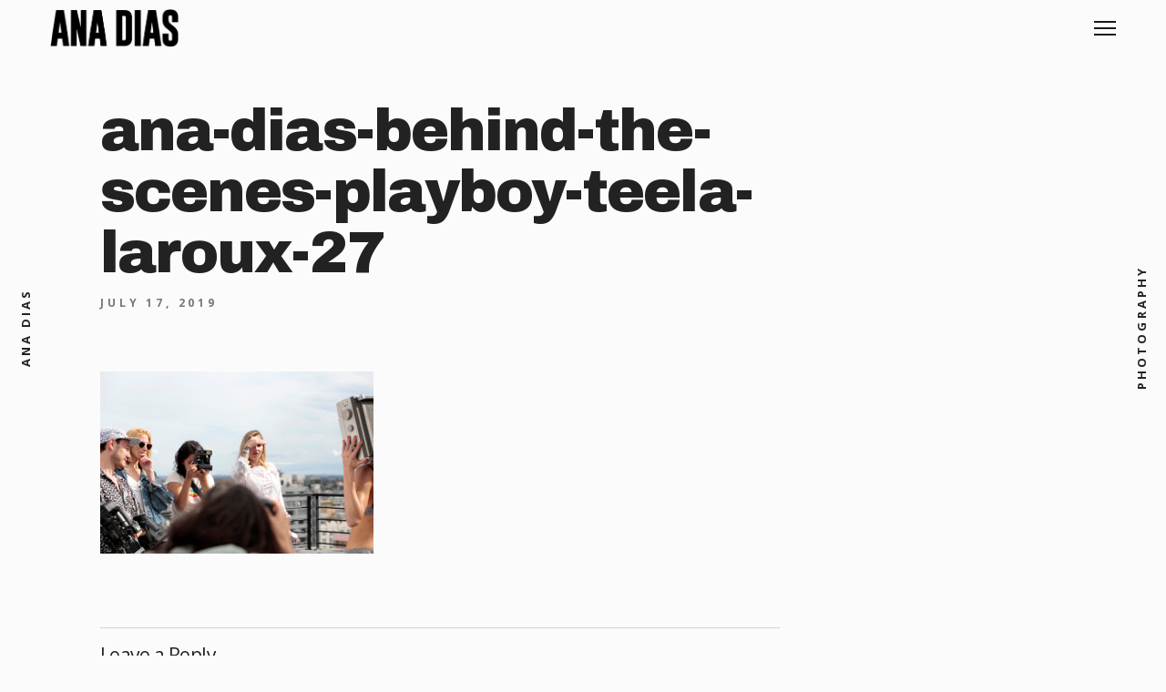

--- FILE ---
content_type: text/html; charset=UTF-8
request_url: https://www.anadiasphotography.com/proj/behind-the-scenes-playboy-teela-laroux/ana-dias-behind-the-scenes-playboy-teela-laroux-27/
body_size: 10294
content:
<!DOCTYPE html>
<html lang="en-US">
<head>
	<meta charset="UTF-8">
	<meta http-equiv="X-UA-Compatible" content="IE=edge">
	<meta name="viewport" content="width=device-width, initial-scale=1">
	<meta name='robots' content='index, follow, max-image-preview:large, max-snippet:-1, max-video-preview:-1' />

	<!-- This site is optimized with the Yoast SEO plugin v19.14 - https://yoast.com/wordpress/plugins/seo/ -->
	<title>ana-dias-behind-the-scenes-playboy-teela-laroux-27 | Ana Dias | International Playboy Photographer</title>
	<link rel="canonical" href="https://www.anadiasphotography.com/proj/behind-the-scenes-playboy-teela-laroux/ana-dias-behind-the-scenes-playboy-teela-laroux-27/" />
	<meta property="og:locale" content="en_US" />
	<meta property="og:type" content="article" />
	<meta property="og:title" content="ana-dias-behind-the-scenes-playboy-teela-laroux-27 | Ana Dias | International Playboy Photographer" />
	<meta property="og:url" content="https://www.anadiasphotography.com/proj/behind-the-scenes-playboy-teela-laroux/ana-dias-behind-the-scenes-playboy-teela-laroux-27/" />
	<meta property="og:site_name" content="Ana Dias | International Playboy Photographer" />
	<meta property="article:publisher" content="https://www.facebook.com/anadiasofficial/" />
	<meta property="og:image" content="https://www.anadiasphotography.com/proj/behind-the-scenes-playboy-teela-laroux/ana-dias-behind-the-scenes-playboy-teela-laroux-27" />
	<meta property="og:image:width" content="1024" />
	<meta property="og:image:height" content="683" />
	<meta property="og:image:type" content="image/jpeg" />
	<meta name="twitter:card" content="summary_large_image" />
	<meta name="twitter:site" content="@anadiasphoto" />
	<script type="application/ld+json" class="yoast-schema-graph">{"@context":"https://schema.org","@graph":[{"@type":"WebPage","@id":"https://www.anadiasphotography.com/proj/behind-the-scenes-playboy-teela-laroux/ana-dias-behind-the-scenes-playboy-teela-laroux-27/","url":"https://www.anadiasphotography.com/proj/behind-the-scenes-playboy-teela-laroux/ana-dias-behind-the-scenes-playboy-teela-laroux-27/","name":"ana-dias-behind-the-scenes-playboy-teela-laroux-27 | Ana Dias | International Playboy Photographer","isPartOf":{"@id":"https://www.anadiasphotography.com/#website"},"primaryImageOfPage":{"@id":"https://www.anadiasphotography.com/proj/behind-the-scenes-playboy-teela-laroux/ana-dias-behind-the-scenes-playboy-teela-laroux-27/#primaryimage"},"image":{"@id":"https://www.anadiasphotography.com/proj/behind-the-scenes-playboy-teela-laroux/ana-dias-behind-the-scenes-playboy-teela-laroux-27/#primaryimage"},"thumbnailUrl":"https://www.anadiasphotography.com/wp-content/uploads/2019/07/ana-dias-behind-the-scenes-playboy-teela-laroux-27.jpg","datePublished":"2019-07-17T22:39:09+00:00","dateModified":"2019-07-17T22:39:09+00:00","breadcrumb":{"@id":"https://www.anadiasphotography.com/proj/behind-the-scenes-playboy-teela-laroux/ana-dias-behind-the-scenes-playboy-teela-laroux-27/#breadcrumb"},"inLanguage":"en-US","potentialAction":[{"@type":"ReadAction","target":["https://www.anadiasphotography.com/proj/behind-the-scenes-playboy-teela-laroux/ana-dias-behind-the-scenes-playboy-teela-laroux-27/"]}]},{"@type":"ImageObject","inLanguage":"en-US","@id":"https://www.anadiasphotography.com/proj/behind-the-scenes-playboy-teela-laroux/ana-dias-behind-the-scenes-playboy-teela-laroux-27/#primaryimage","url":"https://www.anadiasphotography.com/wp-content/uploads/2019/07/ana-dias-behind-the-scenes-playboy-teela-laroux-27.jpg","contentUrl":"https://www.anadiasphotography.com/wp-content/uploads/2019/07/ana-dias-behind-the-scenes-playboy-teela-laroux-27.jpg","width":2100,"height":1400},{"@type":"BreadcrumbList","@id":"https://www.anadiasphotography.com/proj/behind-the-scenes-playboy-teela-laroux/ana-dias-behind-the-scenes-playboy-teela-laroux-27/#breadcrumb","itemListElement":[{"@type":"ListItem","position":1,"name":"Home","item":"https://www.anadiasphotography.com/"},{"@type":"ListItem","position":2,"name":"Heat Rises","item":"https://www.anadiasphotography.com/proj/behind-the-scenes-playboy-teela-laroux/"},{"@type":"ListItem","position":3,"name":"ana-dias-behind-the-scenes-playboy-teela-laroux-27"}]},{"@type":"WebSite","@id":"https://www.anadiasphotography.com/#website","url":"https://www.anadiasphotography.com/","name":"Ana Dias | International Playboy Photographer","description":"Official website of the international Playboy photographer Ana Dias","potentialAction":[{"@type":"SearchAction","target":{"@type":"EntryPoint","urlTemplate":"https://www.anadiasphotography.com/?s={search_term_string}"},"query-input":"required name=search_term_string"}],"inLanguage":"en-US"}]}</script>
	<!-- / Yoast SEO plugin. -->


<link rel='dns-prefetch' href='//fonts.googleapis.com' />
<link rel="alternate" type="application/rss+xml" title="Ana Dias | International Playboy Photographer &raquo; Feed" href="https://www.anadiasphotography.com/feed/" />
<link rel="alternate" type="application/rss+xml" title="Ana Dias | International Playboy Photographer &raquo; Comments Feed" href="https://www.anadiasphotography.com/comments/feed/" />
<link rel="alternate" type="application/rss+xml" title="Ana Dias | International Playboy Photographer &raquo; ana-dias-behind-the-scenes-playboy-teela-laroux-27 Comments Feed" href="https://www.anadiasphotography.com/proj/behind-the-scenes-playboy-teela-laroux/ana-dias-behind-the-scenes-playboy-teela-laroux-27/feed/" />
		<!-- This site uses the Google Analytics by ExactMetrics plugin v7.12.1 - Using Analytics tracking - https://www.exactmetrics.com/ -->
							<script
				src="//www.googletagmanager.com/gtag/js?id=UA-136128973-1"  data-cfasync="false" data-wpfc-render="false" type="text/javascript" async></script>
			<script data-cfasync="false" data-wpfc-render="false" type="text/javascript">
				var em_version = '7.12.1';
				var em_track_user = true;
				var em_no_track_reason = '';
				
								var disableStrs = [
															'ga-disable-UA-136128973-1',
									];

				/* Function to detect opted out users */
				function __gtagTrackerIsOptedOut() {
					for (var index = 0; index < disableStrs.length; index++) {
						if (document.cookie.indexOf(disableStrs[index] + '=true') > -1) {
							return true;
						}
					}

					return false;
				}

				/* Disable tracking if the opt-out cookie exists. */
				if (__gtagTrackerIsOptedOut()) {
					for (var index = 0; index < disableStrs.length; index++) {
						window[disableStrs[index]] = true;
					}
				}

				/* Opt-out function */
				function __gtagTrackerOptout() {
					for (var index = 0; index < disableStrs.length; index++) {
						document.cookie = disableStrs[index] + '=true; expires=Thu, 31 Dec 2099 23:59:59 UTC; path=/';
						window[disableStrs[index]] = true;
					}
				}

				if ('undefined' === typeof gaOptout) {
					function gaOptout() {
						__gtagTrackerOptout();
					}
				}
								window.dataLayer = window.dataLayer || [];

				window.ExactMetricsDualTracker = {
					helpers: {},
					trackers: {},
				};
				if (em_track_user) {
					function __gtagDataLayer() {
						dataLayer.push(arguments);
					}

					function __gtagTracker(type, name, parameters) {
						if (!parameters) {
							parameters = {};
						}

						if (parameters.send_to) {
							__gtagDataLayer.apply(null, arguments);
							return;
						}

						if (type === 'event') {
							
														parameters.send_to = exactmetrics_frontend.ua;
							__gtagDataLayer(type, name, parameters);
													} else {
							__gtagDataLayer.apply(null, arguments);
						}
					}

					__gtagTracker('js', new Date());
					__gtagTracker('set', {
						'developer_id.dNDMyYj': true,
											});
															__gtagTracker('config', 'UA-136128973-1', {"forceSSL":"true"} );
										window.gtag = __gtagTracker;										(function () {
						/* https://developers.google.com/analytics/devguides/collection/analyticsjs/ */
						/* ga and __gaTracker compatibility shim. */
						var noopfn = function () {
							return null;
						};
						var newtracker = function () {
							return new Tracker();
						};
						var Tracker = function () {
							return null;
						};
						var p = Tracker.prototype;
						p.get = noopfn;
						p.set = noopfn;
						p.send = function () {
							var args = Array.prototype.slice.call(arguments);
							args.unshift('send');
							__gaTracker.apply(null, args);
						};
						var __gaTracker = function () {
							var len = arguments.length;
							if (len === 0) {
								return;
							}
							var f = arguments[len - 1];
							if (typeof f !== 'object' || f === null || typeof f.hitCallback !== 'function') {
								if ('send' === arguments[0]) {
									var hitConverted, hitObject = false, action;
									if ('event' === arguments[1]) {
										if ('undefined' !== typeof arguments[3]) {
											hitObject = {
												'eventAction': arguments[3],
												'eventCategory': arguments[2],
												'eventLabel': arguments[4],
												'value': arguments[5] ? arguments[5] : 1,
											}
										}
									}
									if ('pageview' === arguments[1]) {
										if ('undefined' !== typeof arguments[2]) {
											hitObject = {
												'eventAction': 'page_view',
												'page_path': arguments[2],
											}
										}
									}
									if (typeof arguments[2] === 'object') {
										hitObject = arguments[2];
									}
									if (typeof arguments[5] === 'object') {
										Object.assign(hitObject, arguments[5]);
									}
									if ('undefined' !== typeof arguments[1].hitType) {
										hitObject = arguments[1];
										if ('pageview' === hitObject.hitType) {
											hitObject.eventAction = 'page_view';
										}
									}
									if (hitObject) {
										action = 'timing' === arguments[1].hitType ? 'timing_complete' : hitObject.eventAction;
										hitConverted = mapArgs(hitObject);
										__gtagTracker('event', action, hitConverted);
									}
								}
								return;
							}

							function mapArgs(args) {
								var arg, hit = {};
								var gaMap = {
									'eventCategory': 'event_category',
									'eventAction': 'event_action',
									'eventLabel': 'event_label',
									'eventValue': 'event_value',
									'nonInteraction': 'non_interaction',
									'timingCategory': 'event_category',
									'timingVar': 'name',
									'timingValue': 'value',
									'timingLabel': 'event_label',
									'page': 'page_path',
									'location': 'page_location',
									'title': 'page_title',
								};
								for (arg in args) {
																		if (!(!args.hasOwnProperty(arg) || !gaMap.hasOwnProperty(arg))) {
										hit[gaMap[arg]] = args[arg];
									} else {
										hit[arg] = args[arg];
									}
								}
								return hit;
							}

							try {
								f.hitCallback();
							} catch (ex) {
							}
						};
						__gaTracker.create = newtracker;
						__gaTracker.getByName = newtracker;
						__gaTracker.getAll = function () {
							return [];
						};
						__gaTracker.remove = noopfn;
						__gaTracker.loaded = true;
						window['__gaTracker'] = __gaTracker;
					})();
									} else {
										console.log("");
					(function () {
						function __gtagTracker() {
							return null;
						}

						window['__gtagTracker'] = __gtagTracker;
						window['gtag'] = __gtagTracker;
					})();
									}
			</script>
				<!-- / Google Analytics by ExactMetrics -->
		<script type="text/javascript">
window._wpemojiSettings = {"baseUrl":"https:\/\/s.w.org\/images\/core\/emoji\/14.0.0\/72x72\/","ext":".png","svgUrl":"https:\/\/s.w.org\/images\/core\/emoji\/14.0.0\/svg\/","svgExt":".svg","source":{"concatemoji":"https:\/\/www.anadiasphotography.com\/wp-includes\/js\/wp-emoji-release.min.js?ver=6.1.9"}};
/*! This file is auto-generated */
!function(e,a,t){var n,r,o,i=a.createElement("canvas"),p=i.getContext&&i.getContext("2d");function s(e,t){var a=String.fromCharCode,e=(p.clearRect(0,0,i.width,i.height),p.fillText(a.apply(this,e),0,0),i.toDataURL());return p.clearRect(0,0,i.width,i.height),p.fillText(a.apply(this,t),0,0),e===i.toDataURL()}function c(e){var t=a.createElement("script");t.src=e,t.defer=t.type="text/javascript",a.getElementsByTagName("head")[0].appendChild(t)}for(o=Array("flag","emoji"),t.supports={everything:!0,everythingExceptFlag:!0},r=0;r<o.length;r++)t.supports[o[r]]=function(e){if(p&&p.fillText)switch(p.textBaseline="top",p.font="600 32px Arial",e){case"flag":return s([127987,65039,8205,9895,65039],[127987,65039,8203,9895,65039])?!1:!s([55356,56826,55356,56819],[55356,56826,8203,55356,56819])&&!s([55356,57332,56128,56423,56128,56418,56128,56421,56128,56430,56128,56423,56128,56447],[55356,57332,8203,56128,56423,8203,56128,56418,8203,56128,56421,8203,56128,56430,8203,56128,56423,8203,56128,56447]);case"emoji":return!s([129777,127995,8205,129778,127999],[129777,127995,8203,129778,127999])}return!1}(o[r]),t.supports.everything=t.supports.everything&&t.supports[o[r]],"flag"!==o[r]&&(t.supports.everythingExceptFlag=t.supports.everythingExceptFlag&&t.supports[o[r]]);t.supports.everythingExceptFlag=t.supports.everythingExceptFlag&&!t.supports.flag,t.DOMReady=!1,t.readyCallback=function(){t.DOMReady=!0},t.supports.everything||(n=function(){t.readyCallback()},a.addEventListener?(a.addEventListener("DOMContentLoaded",n,!1),e.addEventListener("load",n,!1)):(e.attachEvent("onload",n),a.attachEvent("onreadystatechange",function(){"complete"===a.readyState&&t.readyCallback()})),(e=t.source||{}).concatemoji?c(e.concatemoji):e.wpemoji&&e.twemoji&&(c(e.twemoji),c(e.wpemoji)))}(window,document,window._wpemojiSettings);
</script>
<style type="text/css">
img.wp-smiley,
img.emoji {
	display: inline !important;
	border: none !important;
	box-shadow: none !important;
	height: 1em !important;
	width: 1em !important;
	margin: 0 0.07em !important;
	vertical-align: -0.1em !important;
	background: none !important;
	padding: 0 !important;
}
</style>
	<link rel='stylesheet' id='wp-block-library-css' href='https://www.anadiasphotography.com/wp-includes/css/dist/block-library/style.min.css?ver=6.1.9' type='text/css' media='all' />
<link rel='stylesheet' id='svg-flags-core-css-css' href='https://www.anadiasphotography.com/wp-content/plugins/svg-flags-lite/assets/flag-icon-css/css/flag-icon.min.css?ver=1577992990' type='text/css' media='all' />
<link rel='stylesheet' id='svg-flags-block-css-css' href='https://www.anadiasphotography.com/wp-content/plugins/svg-flags-lite/assets/css/block.styles.css?ver=https://www.anadiasphotography.com/wp-content/plugins/svg-flags-lite/assets/css/block.styles.css' type='text/css' media='all' />
<link rel='stylesheet' id='font-awesome-css' href='https://www.anadiasphotography.com/wp-content/plugins/contact-widgets/assets/css/font-awesome.min.css?ver=4.7.0' type='text/css' media='all' />
<link rel='stylesheet' id='classic-theme-styles-css' href='https://www.anadiasphotography.com/wp-includes/css/classic-themes.min.css?ver=1' type='text/css' media='all' />
<style id='global-styles-inline-css' type='text/css'>
body{--wp--preset--color--black: #000000;--wp--preset--color--cyan-bluish-gray: #abb8c3;--wp--preset--color--white: #ffffff;--wp--preset--color--pale-pink: #f78da7;--wp--preset--color--vivid-red: #cf2e2e;--wp--preset--color--luminous-vivid-orange: #ff6900;--wp--preset--color--luminous-vivid-amber: #fcb900;--wp--preset--color--light-green-cyan: #7bdcb5;--wp--preset--color--vivid-green-cyan: #00d084;--wp--preset--color--pale-cyan-blue: #8ed1fc;--wp--preset--color--vivid-cyan-blue: #0693e3;--wp--preset--color--vivid-purple: #9b51e0;--wp--preset--gradient--vivid-cyan-blue-to-vivid-purple: linear-gradient(135deg,rgba(6,147,227,1) 0%,rgb(155,81,224) 100%);--wp--preset--gradient--light-green-cyan-to-vivid-green-cyan: linear-gradient(135deg,rgb(122,220,180) 0%,rgb(0,208,130) 100%);--wp--preset--gradient--luminous-vivid-amber-to-luminous-vivid-orange: linear-gradient(135deg,rgba(252,185,0,1) 0%,rgba(255,105,0,1) 100%);--wp--preset--gradient--luminous-vivid-orange-to-vivid-red: linear-gradient(135deg,rgba(255,105,0,1) 0%,rgb(207,46,46) 100%);--wp--preset--gradient--very-light-gray-to-cyan-bluish-gray: linear-gradient(135deg,rgb(238,238,238) 0%,rgb(169,184,195) 100%);--wp--preset--gradient--cool-to-warm-spectrum: linear-gradient(135deg,rgb(74,234,220) 0%,rgb(151,120,209) 20%,rgb(207,42,186) 40%,rgb(238,44,130) 60%,rgb(251,105,98) 80%,rgb(254,248,76) 100%);--wp--preset--gradient--blush-light-purple: linear-gradient(135deg,rgb(255,206,236) 0%,rgb(152,150,240) 100%);--wp--preset--gradient--blush-bordeaux: linear-gradient(135deg,rgb(254,205,165) 0%,rgb(254,45,45) 50%,rgb(107,0,62) 100%);--wp--preset--gradient--luminous-dusk: linear-gradient(135deg,rgb(255,203,112) 0%,rgb(199,81,192) 50%,rgb(65,88,208) 100%);--wp--preset--gradient--pale-ocean: linear-gradient(135deg,rgb(255,245,203) 0%,rgb(182,227,212) 50%,rgb(51,167,181) 100%);--wp--preset--gradient--electric-grass: linear-gradient(135deg,rgb(202,248,128) 0%,rgb(113,206,126) 100%);--wp--preset--gradient--midnight: linear-gradient(135deg,rgb(2,3,129) 0%,rgb(40,116,252) 100%);--wp--preset--duotone--dark-grayscale: url('#wp-duotone-dark-grayscale');--wp--preset--duotone--grayscale: url('#wp-duotone-grayscale');--wp--preset--duotone--purple-yellow: url('#wp-duotone-purple-yellow');--wp--preset--duotone--blue-red: url('#wp-duotone-blue-red');--wp--preset--duotone--midnight: url('#wp-duotone-midnight');--wp--preset--duotone--magenta-yellow: url('#wp-duotone-magenta-yellow');--wp--preset--duotone--purple-green: url('#wp-duotone-purple-green');--wp--preset--duotone--blue-orange: url('#wp-duotone-blue-orange');--wp--preset--font-size--small: 13px;--wp--preset--font-size--medium: 20px;--wp--preset--font-size--large: 36px;--wp--preset--font-size--x-large: 42px;--wp--preset--spacing--20: 0.44rem;--wp--preset--spacing--30: 0.67rem;--wp--preset--spacing--40: 1rem;--wp--preset--spacing--50: 1.5rem;--wp--preset--spacing--60: 2.25rem;--wp--preset--spacing--70: 3.38rem;--wp--preset--spacing--80: 5.06rem;}:where(.is-layout-flex){gap: 0.5em;}body .is-layout-flow > .alignleft{float: left;margin-inline-start: 0;margin-inline-end: 2em;}body .is-layout-flow > .alignright{float: right;margin-inline-start: 2em;margin-inline-end: 0;}body .is-layout-flow > .aligncenter{margin-left: auto !important;margin-right: auto !important;}body .is-layout-constrained > .alignleft{float: left;margin-inline-start: 0;margin-inline-end: 2em;}body .is-layout-constrained > .alignright{float: right;margin-inline-start: 2em;margin-inline-end: 0;}body .is-layout-constrained > .aligncenter{margin-left: auto !important;margin-right: auto !important;}body .is-layout-constrained > :where(:not(.alignleft):not(.alignright):not(.alignfull)){max-width: var(--wp--style--global--content-size);margin-left: auto !important;margin-right: auto !important;}body .is-layout-constrained > .alignwide{max-width: var(--wp--style--global--wide-size);}body .is-layout-flex{display: flex;}body .is-layout-flex{flex-wrap: wrap;align-items: center;}body .is-layout-flex > *{margin: 0;}:where(.wp-block-columns.is-layout-flex){gap: 2em;}.has-black-color{color: var(--wp--preset--color--black) !important;}.has-cyan-bluish-gray-color{color: var(--wp--preset--color--cyan-bluish-gray) !important;}.has-white-color{color: var(--wp--preset--color--white) !important;}.has-pale-pink-color{color: var(--wp--preset--color--pale-pink) !important;}.has-vivid-red-color{color: var(--wp--preset--color--vivid-red) !important;}.has-luminous-vivid-orange-color{color: var(--wp--preset--color--luminous-vivid-orange) !important;}.has-luminous-vivid-amber-color{color: var(--wp--preset--color--luminous-vivid-amber) !important;}.has-light-green-cyan-color{color: var(--wp--preset--color--light-green-cyan) !important;}.has-vivid-green-cyan-color{color: var(--wp--preset--color--vivid-green-cyan) !important;}.has-pale-cyan-blue-color{color: var(--wp--preset--color--pale-cyan-blue) !important;}.has-vivid-cyan-blue-color{color: var(--wp--preset--color--vivid-cyan-blue) !important;}.has-vivid-purple-color{color: var(--wp--preset--color--vivid-purple) !important;}.has-black-background-color{background-color: var(--wp--preset--color--black) !important;}.has-cyan-bluish-gray-background-color{background-color: var(--wp--preset--color--cyan-bluish-gray) !important;}.has-white-background-color{background-color: var(--wp--preset--color--white) !important;}.has-pale-pink-background-color{background-color: var(--wp--preset--color--pale-pink) !important;}.has-vivid-red-background-color{background-color: var(--wp--preset--color--vivid-red) !important;}.has-luminous-vivid-orange-background-color{background-color: var(--wp--preset--color--luminous-vivid-orange) !important;}.has-luminous-vivid-amber-background-color{background-color: var(--wp--preset--color--luminous-vivid-amber) !important;}.has-light-green-cyan-background-color{background-color: var(--wp--preset--color--light-green-cyan) !important;}.has-vivid-green-cyan-background-color{background-color: var(--wp--preset--color--vivid-green-cyan) !important;}.has-pale-cyan-blue-background-color{background-color: var(--wp--preset--color--pale-cyan-blue) !important;}.has-vivid-cyan-blue-background-color{background-color: var(--wp--preset--color--vivid-cyan-blue) !important;}.has-vivid-purple-background-color{background-color: var(--wp--preset--color--vivid-purple) !important;}.has-black-border-color{border-color: var(--wp--preset--color--black) !important;}.has-cyan-bluish-gray-border-color{border-color: var(--wp--preset--color--cyan-bluish-gray) !important;}.has-white-border-color{border-color: var(--wp--preset--color--white) !important;}.has-pale-pink-border-color{border-color: var(--wp--preset--color--pale-pink) !important;}.has-vivid-red-border-color{border-color: var(--wp--preset--color--vivid-red) !important;}.has-luminous-vivid-orange-border-color{border-color: var(--wp--preset--color--luminous-vivid-orange) !important;}.has-luminous-vivid-amber-border-color{border-color: var(--wp--preset--color--luminous-vivid-amber) !important;}.has-light-green-cyan-border-color{border-color: var(--wp--preset--color--light-green-cyan) !important;}.has-vivid-green-cyan-border-color{border-color: var(--wp--preset--color--vivid-green-cyan) !important;}.has-pale-cyan-blue-border-color{border-color: var(--wp--preset--color--pale-cyan-blue) !important;}.has-vivid-cyan-blue-border-color{border-color: var(--wp--preset--color--vivid-cyan-blue) !important;}.has-vivid-purple-border-color{border-color: var(--wp--preset--color--vivid-purple) !important;}.has-vivid-cyan-blue-to-vivid-purple-gradient-background{background: var(--wp--preset--gradient--vivid-cyan-blue-to-vivid-purple) !important;}.has-light-green-cyan-to-vivid-green-cyan-gradient-background{background: var(--wp--preset--gradient--light-green-cyan-to-vivid-green-cyan) !important;}.has-luminous-vivid-amber-to-luminous-vivid-orange-gradient-background{background: var(--wp--preset--gradient--luminous-vivid-amber-to-luminous-vivid-orange) !important;}.has-luminous-vivid-orange-to-vivid-red-gradient-background{background: var(--wp--preset--gradient--luminous-vivid-orange-to-vivid-red) !important;}.has-very-light-gray-to-cyan-bluish-gray-gradient-background{background: var(--wp--preset--gradient--very-light-gray-to-cyan-bluish-gray) !important;}.has-cool-to-warm-spectrum-gradient-background{background: var(--wp--preset--gradient--cool-to-warm-spectrum) !important;}.has-blush-light-purple-gradient-background{background: var(--wp--preset--gradient--blush-light-purple) !important;}.has-blush-bordeaux-gradient-background{background: var(--wp--preset--gradient--blush-bordeaux) !important;}.has-luminous-dusk-gradient-background{background: var(--wp--preset--gradient--luminous-dusk) !important;}.has-pale-ocean-gradient-background{background: var(--wp--preset--gradient--pale-ocean) !important;}.has-electric-grass-gradient-background{background: var(--wp--preset--gradient--electric-grass) !important;}.has-midnight-gradient-background{background: var(--wp--preset--gradient--midnight) !important;}.has-small-font-size{font-size: var(--wp--preset--font-size--small) !important;}.has-medium-font-size{font-size: var(--wp--preset--font-size--medium) !important;}.has-large-font-size{font-size: var(--wp--preset--font-size--large) !important;}.has-x-large-font-size{font-size: var(--wp--preset--font-size--x-large) !important;}
.wp-block-navigation a:where(:not(.wp-element-button)){color: inherit;}
:where(.wp-block-columns.is-layout-flex){gap: 2em;}
.wp-block-pullquote{font-size: 1.5em;line-height: 1.6;}
</style>
<link rel='stylesheet' id='svg-flags-plugin-css-css' href='https://www.anadiasphotography.com/wp-content/plugins/svg-flags-lite/assets/css/frontend.css?ver=1647968252' type='text/css' media='all' />
<link rel='stylesheet' id='contact-form-7-css' href='https://www.anadiasphotography.com/wp-content/plugins/contact-form-7/includes/css/styles.css?ver=5.7.2' type='text/css' media='all' />
<link rel='stylesheet' id='bootstrap-css' href='https://www.anadiasphotography.com/wp-content/themes/mauer-bild/includes/bootstrap/css/bootstrap.min.css?ver=6.1.9' type='text/css' media='all' />
<link rel='stylesheet' id='mauerGoogleFonts-css' href='https://fonts.googleapis.com/css?family=Open+Sans%3A400%2C400i%2C400%2C400i%2C700%2C700i%7CArchivo+Black%3A400%2C400i%2C400%2C600%2C700%2C400i%2C600i%2C700i&#038;subset=latin%2Clatin&#038;ver=6.1.9' type='text/css' media='all' />
<link rel='stylesheet' id='photoswipe-css' href='https://www.anadiasphotography.com/wp-content/themes/mauer-bild/includes/photoSwipe/photoswipe.css?ver=6.1.9' type='text/css' media='all' />
<link rel='stylesheet' id='photoswipe-default-skin-css' href='https://www.anadiasphotography.com/wp-content/themes/mauer-bild/includes/photoSwipe/default-skin/default-skin.css?ver=6.1.9' type='text/css' media='all' />
<link rel='stylesheet' id='royalslider-css' href='https://www.anadiasphotography.com/wp-content/themes/mauer-bild/includes/royalSlider/royalslider/royalslider.css?ver=6.1.9' type='text/css' media='all' />
<link rel='stylesheet' id='royalslider-rs-default-css' href='https://www.anadiasphotography.com/wp-content/themes/mauer-bild/includes/royalSlider/royalslider/skins/default/rs-default.css?ver=6.1.9' type='text/css' media='all' />
<link rel='stylesheet' id='mauer-theme-stylesheet-css' href='https://www.anadiasphotography.com/wp-content/themes/mauer-bild/style.css?ver=6.1.9' type='text/css' media='all' />
<script type='text/javascript' src='https://www.anadiasphotography.com/wp-content/plugins/google-analytics-dashboard-for-wp/assets/js/frontend-gtag.min.js?ver=7.12.1' id='exactmetrics-frontend-script-js'></script>
<script data-cfasync="false" data-wpfc-render="false" type="text/javascript" id='exactmetrics-frontend-script-js-extra'>/* <![CDATA[ */
var exactmetrics_frontend = {"js_events_tracking":"true","download_extensions":"zip,mp3,mpeg,pdf,docx,pptx,xlsx,rar","inbound_paths":"[{\"path\":\"\\\/go\\\/\",\"label\":\"affiliate\"},{\"path\":\"\\\/recommend\\\/\",\"label\":\"affiliate\"}]","home_url":"https:\/\/www.anadiasphotography.com","hash_tracking":"false","ua":"UA-136128973-1","v4_id":""};/* ]]> */
</script>
<script type='text/javascript' src='https://www.anadiasphotography.com/wp-includes/js/jquery/jquery.min.js?ver=3.6.1' id='jquery-core-js'></script>
<script type='text/javascript' src='https://www.anadiasphotography.com/wp-includes/js/jquery/jquery-migrate.min.js?ver=3.3.2' id='jquery-migrate-js'></script>
<script type='text/javascript' src='https://www.anadiasphotography.com/wp-includes/js/imagesloaded.min.js?ver=6.1.9' id='imagesloaded-js'></script>
<!--[if lt IE 9]>
<script type='text/javascript' src='https://www.anadiasphotography.com/wp-content/themes/mauer-bild/includes/html5Shiv/html5shiv.min.js?ver=6.1.9' id='html5shiv-js'></script>
<![endif]-->
<!--[if lt IE 9]>
<script type='text/javascript' src='https://www.anadiasphotography.com/wp-content/themes/mauer-bild/includes/respondJS/respond.min.js?ver=6.1.9' id='respond-js'></script>
<![endif]-->
<link rel="https://api.w.org/" href="https://www.anadiasphotography.com/wp-json/" /><link rel="alternate" type="application/json" href="https://www.anadiasphotography.com/wp-json/wp/v2/media/1660" /><link rel="EditURI" type="application/rsd+xml" title="RSD" href="https://www.anadiasphotography.com/xmlrpc.php?rsd" />
<link rel="wlwmanifest" type="application/wlwmanifest+xml" href="https://www.anadiasphotography.com/wp-includes/wlwmanifest.xml" />
<meta name="generator" content="WordPress 6.1.9" />
<link rel='shortlink' href='https://www.anadiasphotography.com/?p=1660' />
<link rel="alternate" type="application/json+oembed" href="https://www.anadiasphotography.com/wp-json/oembed/1.0/embed?url=https%3A%2F%2Fwww.anadiasphotography.com%2Fproj%2Fbehind-the-scenes-playboy-teela-laroux%2Fana-dias-behind-the-scenes-playboy-teela-laroux-27%2F" />
<link rel="alternate" type="text/xml+oembed" href="https://www.anadiasphotography.com/wp-json/oembed/1.0/embed?url=https%3A%2F%2Fwww.anadiasphotography.com%2Fproj%2Fbehind-the-scenes-playboy-teela-laroux%2Fana-dias-behind-the-scenes-playboy-teela-laroux-27%2F&#038;format=xml" />
<link rel="icon" href="https://www.anadiasphotography.com/wp-content/uploads/2019/03/cropped-ana-dias-thumbnail-32x32.jpg" sizes="32x32" />
<link rel="icon" href="https://www.anadiasphotography.com/wp-content/uploads/2019/03/cropped-ana-dias-thumbnail-192x192.jpg" sizes="192x192" />
<link rel="apple-touch-icon" href="https://www.anadiasphotography.com/wp-content/uploads/2019/03/cropped-ana-dias-thumbnail-180x180.jpg" />
<meta name="msapplication-TileImage" content="https://www.anadiasphotography.com/wp-content/uploads/2019/03/cropped-ana-dias-thumbnail-270x270.jpg" />
		<style>
			/* Custom margins set in theme options */
			@media (max-width: 767px) {
				.mauer-framer, .top-stripe {margin: 0 10px;}
				#footer {left:10px; right:10px;}
				.side-panel {display: none;}

				.mauer-framer {margin-top: 6.2rem;}
				.top-stripe-holder {height: 6.2rem;}
				#mauer-hamburger {margin-top: 13px;}
				.logo-link {height: 4.2rem;}
				.footer-content {height: 6.2rem;}
			}
			@media (min-width: 768px) and (max-width: 991px) {
				.mauer-framer, .top-stripe {margin: 0 33px;}
				#footer {left:33px; right:33px;}
				.side-panel {width: 45px;}
				.container {width: 678px;} /* default was 744; changed to 744 - 34 * 2 */

				.mauer-framer {margin-top: 6.2rem;}
				.top-stripe-holder {height: 6.2rem;}
				#mauer-hamburger {margin-top: 13px;}
				.logo-link {height: 4.2rem;}
				.footer-content {height: 6.2rem;}
			}
			@media (min-width: 991px) and (max-width: 1199px) {
				.mauer-framer, .top-stripe {margin: 0 43px;}
				#footer {left:43px; right:43px;}
				.side-panel {width: 55px;}
				.container {width: 878px;}

				.mauer-framer {margin-top: 6.2rem;}
				.top-stripe-holder {height: 6.2rem;}
				#mauer-hamburger {margin-top: 13px;}
				.logo-link {height: 4.2rem;}
				.footer-content {height: 6.2rem;}
			}
			@media (min-width: 1200px) {
				.mauer-framer, .top-stripe {margin: 0 43px;}
				#footer {left:43px; right:43px;}
				.side-panel {width: 55px;}
				.container {width: 1084px;}

				.mauer-framer {margin-top: 6.2rem;}
				.top-stripe-holder {height: 6.2rem;}
				#mauer-hamburger {margin-top: 13px;}
				.logo-link {height: 4.2rem;}
				.footer-content {height: 6.2rem;}
			}
		</style>
					<style>
				/* A few style adjustments that make the vast majority of custom fonts fit the design of the theme much better */
				.bild-box-title, .widget>h4 {padding-top: .8rem;}
				.portfolio-categories, .galleries-categories {padding-top: .8rem;}
				.text-logo {padding-top: .1rem; font-size: 2.1rem;}
				.side-panel-text {padding-bottom: 0;}
				.bild-menu {font-size: 2.9rem;}
				.bild-menu li>ul.sub-menu {font-size: 2.3rem;}
				#mauer-ajax-load-more {padding-top: 1.8rem;}
/* .entry-full .entry-title, .entry-full .entry-title a {font-size: 6.0rem;} */
				.portfolio-project-or-gallery.project-full .entry-cats {font-size: 1.4rem;}
				input[type="submit"], .section-main-content input[type="submit"], 
				.ghost-button-link, .section-main-content .ghost-button-link, button {padding-top: 1.6rem;}
				.mauer-rsSlideCaption {padding: .2rem .9rem;}

				.section-main-content select, .section-main-content textarea, .widgetized-area select, .widgetized-area textarea, 
				.section-main-content input[type="text"], .section-main-content input[type="password"], .widgetized-area input[type="text"], 
				.widgetized-area input[type="password"], .section-main-content input[type="date"], .section-main-content input[type="month"], 
				.section-main-content input[type="time"], .section-main-content input[type="week"], .widgetized-area input[type="date"], 
				.widgetized-area input[type="month"], .widgetized-area input[type="time"], .widgetized-area input[type="week"], 
				.section-main-content input[type="number"], .section-main-content input[type="email"], .section-main-content input[type="url"], 
				.section-main-content input[type="search"], .widgetized-area input[type="number"], .widgetized-area input[type="email"], 
				.widgetized-area input[type="url"], .widgetized-area input[type="search"], .section-main-content input[type="tel"], 
				.section-main-content input[type="color"], .section-main-content .form-control, .widgetized-area input[type="tel"], 
				.widgetized-area input[type="color"], .widgetized-area .form-control {
					padding-top: 1.0rem!important;
				}

				/* Custom typography set in theme options */
				body,
				em,
				h1, h2, h3, h4, h5, h6,
				h1 a, h2 a, h3 a, h4 a, h5 a, h6 a,
				input[type="submit"], .section-main-content input[type="submit"], .ghost-button-link, .section-main-content .ghost-button-link, button, 
				span.wpcf7-not-valid-tip, div.wpcf7-response-output,
				.entry-tags a, .tagcloud a,
				blockquote,
				.comments-title,
				.comment-date,
				.comment-reply-title,
				.comment-notes, .logged-in-as, .subscribe-label,
				.form-allowed-tags,
				.form-allowed-tags code, 
				.wp-caption-text {
					font-family: "Open Sans";
				}
				body {
					font-weight: 400;
					font-size: 1.6rem;
					line-height: 1.6;
				}
				.entry-content p em, .entry-content p i {
					font-family: inherit;
					font-weight: inherit;
					font-size: inherit;
					letter-spacing: inherit;
					line-height: inherit;
				}
				h1, h2, h3, h4, h5, h6,
				h1 a, h2 a, h3 a, h4 a, h5 a, h6 a {
					font-weight: 600;
				}

				.text-logo, 
				.bild-menu,
				.entry-title, .entry-title a,
				.entry-thumb-info .entry-title, .entry-thumb-info .entry-title a
				div.sharedaddy h3.sd-title,
				.entry-tags,
				.mauer-rsContent-text,
				.awaiting-moderation {
					font-family: "Archivo Black";
					font-weight: 400;
				}
				
			</style>
					<style>
			/* Colors */
			body, .mauer-preloader, .top-stripe, #menu-popover, .entry-tile,
			.sd-social-icon .sd-button span.share-count {
				background-color: #fbfbfb;
			}

			body, .entry-full.page .entry-title.type-2,
			.rsArrowLeft .rsArrowIcn:before, .rsArrowRight .rsArrowIcn:after,
			.rsArrowLeft .rsArrowIcn:hover:before,
			.rsArrowRight .rsArrowIcn:hover:after,
			.rsDefault .rsFullscreenIcn:before, .mauer-rsSlideCount,
			.bild-menu a,
			input[type="submit"], .section-main-content input[type="submit"],
			.ghost-button-link, .section-main-content .ghost-button-link, button,
			.entry-in-feed .entry-title a,
			.portfolio-categories a, .galleries-categories a,
			#comments .comment-heading a,
			.blog-post-in-more a,
			.social-links a,
			.sd-social-icon .sd-button span.share-count,
			.sd-social-icon a.sd-button:before,
			.footer-copyright a {
				color: #222222;
			}

			#mauer-hamburger .line,
			.mauer-rsSlideCaption {
				background-color: #222222;
				color: #fbfbfb;
			}

							.text-logo-wrapper, #mauer-hamburger .line,
				.mauer-rsSlideCaption {
					background-color: #181818;
				}
			
			a, a:hover, a:focus, 
			.entry-in-feed .entry-title a:hover,
			.entry-in-feed .entry-meta a:hover,
			.entry-full .entry-meta a:hover,
			.social-links a:hover, .social-links a:focus,
			.portfolio-categories a:hover, .portfolio-categories a:focus,
			.portfolio-categories .current-cat a,
			.galleries-categories a:hover, .galleries-categories a:focus,
			.galleries-categories .current-cat a,
			.entry-excerpt .more-link:hover, .entry-excerpt .more-link:focus,
			.more-posts-wrapper .entry-meta a:hover, .more-posts-wrapper .entry-meta a:focus,
			.footer-copyright a:hover, .footer-copyright a:focus {
				color: #fb5b5a;
			}

			input[type="submit"]:hover, .section-main-content input[type="submit"]:hover,
			.ghost-button-link:hover, .section-main-content .ghost-button-link:hover,
			.section-main-content button:hover,
			#mauer-ajax-load-more:hover,
			#mauer-ajax-load-more.pulse {
				border-color: #fb5b5a;
				background-color: #fb5b5a;
				color: #fbfbfb;
			}

			.entry-content a:hover, .entry-content a:focus, 
			#comments a:hover, #comments a:focus,
			.entry-excerpt a:hover, .entry-excerpt a:focus,
			#mauer-ajax-load-more, 
			.mauer-spinner {
				border-color: #222222;
			}

			.mauer-spinner {
				border-top-color: transparent;
			}

			.entry-content a, .entry-excerpt a, #comments a,
			.bild-menu a:hover, .bild-menu a:focus,
			.entry-in-feed,
			.bild-box,
			.bild-box-title, .widget>h4,
			.widget, .widget>h4,
			.footer-wrapper,
			hr, 
			.portfolio-categories, .galleries-categories,
			.comment-holder.depth-1,
			.line-beneath-menu,
			.widgetized-area a, .widgetized-area a {
				border-color: #d4d4d4;
			}

			.bild-menu .menu-primary-container>ul>li:before,
			.entry-full.post>.entry-title:after,
			.entry-full.page .entry-title.type-2:after,
			.entry-content-special-separator,
			blockquote:before, blockquote:after,
			.footer-dash {
				background-color: #d4d4d4;
			}

			.entry-in-feed .entry-meta,
			.entry-full .entry-meta, 
			.entry-in-feed .entry-meta a,
			.entry-full .entry-meta a,
			.entry-full .entry-meta .entry-date,
			.entry-excerpt .more-link,
			.more-posts-wrapper .entry-meta,
			.more-posts-wrapper .entry-meta a,
			.comment-reply-link,
			.comment-notes, .logged-in-as, .subscribe-label,
			.logged-in-as a,
			.comment-reply-link,
			.comment-date {
				color: #777777;
			}

			.entry-tags a, .tagcloud a,
		  {
				border-color: #777777;
			}

			.entry-tags a:hover, .tagcloud a:hover, .widgetized-area .tagcloud a:hover {
				background-color: #fb5b5a;
				border-color: #fb5b5a;
			}

			.widgetized-area a:hover, .widgetized-area a:focus {
				border-color: #d4d4d4;
			}

			.rsDefault, .rsDefault .rsOverflow, .rsDefault .rsSlide, .rsDefault .rsVideoFrameHolder, .rsDefault .rsThumbs {
				background-color: #f2f2f2			}

			.text-logo-wrapper {background-color: #222222;}

			
			
			
		</style>
		</head>

<body class="attachment attachment-template-default single single-attachment postid-1660 attachmentid-1660 attachment-jpeg">

	
	<div class="mauer-preloader">
		<div class="mauer-spinner"></div>
	</div>

	<div class="side-panel side-panel-left">
		<span class="side-panel-text">
			Ana Dias		</span>
	</div>
	<div class="side-panel side-panel-right">
		<span class="side-panel-text">
			Photography		</span>
	</div>

	<div class="top-stripe">
		<div class="container-fluid">
			<div class="row">
				<div class="col-xs-12">

					<div class="top-stripe-holder">
						<div class="top-stripe-content">
							<a href="https://www.anadiasphotography.com/" class="logo-link" title="Ana Dias | International Playboy Photographer">
								<img class='header-logo image-logo' src=https://www.anadiasphotography.com/wp-content/uploads/2019/03/ana-dias-photography-logo.png alt='Ana Dias | International Playboy Photographer'/>							</a>
							<a id="menu-toggle" href="#" title="MENU">
								<div id="mauer-hamburger" title="Menu">
									<span class="line line-1"></span>
									<span class="line line-2"></span>
									<span class="line line-3"></span>
								</div>
							</a>
						</div>
					</div>

				</div>
			</div>
		</div>
	</div>

	<div class="mauer-framer">
		<div id="menu-popover">
			<table class="centerer-table">
				<tr>
					<td class="bild-menu">
						<div class="menu-primary-menu-container"><ul id="menu-primary-menu" class="menu"><li id="menu-item-667" class="menu-item menu-item-type-post_type menu-item-object-page menu-item-home menu-item-667"><a href="https://www.anadiasphotography.com/">PORTFOLIO</a></li>
<li id="menu-item-1840" class="menu-item menu-item-type-post_type menu-item-object-page menu-item-1840"><a href="https://www.anadiasphotography.com/covers/">COVERS</a></li>
<li id="menu-item-7412" class="menu-item menu-item-type-post_type menu-item-object-page menu-item-7412"><a href="https://www.anadiasphotography.com/centerfolds/">CENTERFOLDS</a></li>
<li id="menu-item-5807" class="menu-item menu-item-type-post_type menu-item-object-page menu-item-5807"><a href="https://www.anadiasphotography.com/model-data-sheet/">MODELS</a></li>
<li id="menu-item-543" class="menu-item menu-item-type-post_type menu-item-object-page menu-item-543"><a href="https://www.anadiasphotography.com/bio/">BIO</a></li>
<li id="menu-item-4109" class="menu-item menu-item-type-post_type menu-item-object-page menu-item-4109"><a href="https://www.anadiasphotography.com/exhibitions/">EXHIBITIONS</a></li>
<li id="menu-item-2990" class="menu-item menu-item-type-custom menu-item-object-custom menu-item-2990"><a href="https://anadiasphotography.bigcartel.com/">SHOP</a></li>
<li id="menu-item-317" class="menu-item menu-item-type-custom menu-item-object-custom menu-item-317"><a href="mailto:%20info@anadiasphotography.com">CONTACT</a></li>
</ul></div>					</td>
				</tr>
			</table>
		</div>
<div class="section-main-content">

	
	<div class="container">
		<div class="row row-wider-cols">

			<!-- Post -->
			<div class="col-xs-12 col-md-9">
				<div class="mauer-blog-feed-framer">

											
						
							<div class="entry-full post-with-no-thumbnail post-1660 attachment type-attachment status-inherit hentry thumbless">	
								<h1 class="entry-title">ana-dias-behind-the-scenes-playboy-teela-laroux-27</h1>
								<div class="entry-meta">
									<span class="entry-date">July 17, 2019</span>
									<span class="entry-cats"></span>
								</div>

								<div class="entry-content">
									<p class="attachment"><a href='https://www.anadiasphotography.com/wp-content/uploads/2019/07/ana-dias-behind-the-scenes-playboy-teela-laroux-27.jpg'><img width="300" height="200" src="https://www.anadiasphotography.com/wp-content/uploads/2019/07/ana-dias-behind-the-scenes-playboy-teela-laroux-27-300x200.jpg" class="attachment-medium size-medium" alt="" decoding="async" loading="lazy" srcset="https://www.anadiasphotography.com/wp-content/uploads/2019/07/ana-dias-behind-the-scenes-playboy-teela-laroux-27-300x200.jpg 300w, https://www.anadiasphotography.com/wp-content/uploads/2019/07/ana-dias-behind-the-scenes-playboy-teela-laroux-27-768x512.jpg 768w, https://www.anadiasphotography.com/wp-content/uploads/2019/07/ana-dias-behind-the-scenes-playboy-teela-laroux-27-1024x683.jpg 1024w, https://www.anadiasphotography.com/wp-content/uploads/2019/07/ana-dias-behind-the-scenes-playboy-teela-laroux-27-900x600.jpg 900w" sizes="(max-width: 300px) 100vw, 300px" /></a></p>
																										</div>

																<div class="clearfix"></div>
																
								


	<div id="comments" class="comments-area">

		

							<div class="entry-content-special-separator type-2"></div>
		
			<div id="respond" class="comment-respond">
		<h3 id="reply-title" class="comment-reply-title">Leave a Reply <small><a rel="nofollow" id="cancel-comment-reply-link" href="/proj/behind-the-scenes-playboy-teela-laroux/ana-dias-behind-the-scenes-playboy-teela-laroux-27/#respond" style="display:none;">Cancel reply</a></small></h3><form action="https://www.anadiasphotography.com/wp-comments-post.php" method="post" id="commentform" class="comment-form"><p class="comment-notes"><span id="email-notes">Your email address will not be published.</span> <span class="required-field-message">Required fields are marked <span class="required">*</span></span></p><p class="comment-form-comment">
				<textarea required placeholder="Comment*" id="comment" name="comment" cols="25" rows="3" aria-required="true"></textarea>
			</p><p class="comment-form-author">
				<input required minlength="3" maxlength="30" placeholder="Name*" id="author" name="author" type="text" value="" size="30" aria-required='true' />
			</p>
<p class="comment-form-email">
				<input required placeholder="Email*" id="email" name="email" type="email" value="" size="30" aria-required='true' />
			</p>
<p class="comment-form-url">
				<input placeholder="Website" id="url" name="url" type="url" value="" size="30" />
			</p>
<p class="comment-form-cookies-consent"><input id="wp-comment-cookies-consent" name="wp-comment-cookies-consent" type="checkbox" value="yes" /> <label for="wp-comment-cookies-consent">Save my name, email, and website in this browser for the next time I comment.</label></p>
<p class="form-submit"><input name="submit" type="submit" id="submit" class="submit" value="Post Comment" /> <input type='hidden' name='comment_post_ID' value='1660' id='comment_post_ID' />
<input type='hidden' name='comment_parent' id='comment_parent' value='0' />
</p></form>	</div><!-- #respond -->
	
	</div><!-- #comments .comments-area -->


							</div>


							<!-- related -->
							
								
								
														<!-- related end -->
							

											
				</div>
			</div>

			<!-- Sidebar -->
			<div class="col-xs-12 col-md-3">
				
			</div>

		</div>
	</div>


</div><!-- /.section-main-content -->

	</div> <!-- .mauer-framer -->
	<div id="footer">
		<div class="container-fluid">
			<div class="row">
				<div class="col-xs-12">
					<div class="footer-wrapper">

						<div class="footer-content">

																						<div class="social-links">
														<a target="_blank" href="https://www.instagram.com/anadiasphotography" class="social-button-link"><i class="fa fa-instagram"></i></a>					<a target="_blank" href="https://www.facebook.com/anadiasofficial/" class="social-button-link"><i class="fa fa-facebook"></i></a>					<a target="_blank" href="http://behance.net/anadiasphotography" class="social-button-link"><i class="fa fa-behance"></i></a>					<a target="_blank" href="https://twitter.com/anadiasphoto" class="social-button-link"><i class="fa fa-twitter"></i></a>					<a target="_blank" href="https://www.youtube.com/c/anadiasphotography" class="social-button-link"><i class="fa fa-youtube-play"></i></a>								</div>
								<div class="footer-dash"></div>
														<span class="footer-copyright">&copy; 2026 Ana Dias</span>

						</div>

					</div>
				</div>
			</div>
		</div>
	</div>

	<div class="pswp" tabindex="-1" role="dialog" aria-hidden="true">
	<div class="pswp__bg"></div>
	<div class="pswp__scroll-wrap">

		<div class="pswp__container">
			<div class="pswp__item"></div>
			<div class="pswp__item"></div>
			<div class="pswp__item"></div>
		</div>

		<div class="pswp__ui pswp__ui--hidden">
			<div class="pswp__top-bar">
				<button class="pswp__button pswp__button--close" title="Close (Esc)"></button> 
				<button class="pswp__button pswp__button--share" title="Share"></button>
				<button class="pswp__button pswp__button--fs" title="Toggle fullscreen"></button>
				<button class="pswp__button pswp__button--zoom" title="Zoom in/out"></button>
				<div class="pswp__counter"></div>
				<div class="pswp__preloader">
					<div class="pswp__preloader__icn">
						<div class="pswp__preloader__cut">
							<div class="pswp__preloader__donut"></div>
						</div>
					</div>
				</div>
			</div>
			<div class="pswp__share-modal pswp__share-modal--hidden pswp__single-tap">
				<div class="pswp__share-tooltip"></div> 
			</div>
			<button class="pswp__button pswp__button--arrow--left" title="Previous (arrow left)">
			</button>
			<button class="pswp__button pswp__button--arrow--right" title="Next (arrow right)">
			</button>
			<div class="pswp__caption">
				<div class="pswp__caption__center"></div>
			</div>
		</div>
	</div>
</div>	<script type='text/javascript' src='https://www.anadiasphotography.com/wp-content/plugins/contact-form-7/includes/swv/js/index.js?ver=5.7.2' id='swv-js'></script>
<script type='text/javascript' id='contact-form-7-js-extra'>
/* <![CDATA[ */
var wpcf7 = {"api":{"root":"https:\/\/www.anadiasphotography.com\/wp-json\/","namespace":"contact-form-7\/v1"}};
/* ]]> */
</script>
<script type='text/javascript' src='https://www.anadiasphotography.com/wp-content/plugins/contact-form-7/includes/js/index.js?ver=5.7.2' id='contact-form-7-js'></script>
<script type='text/javascript' src='https://www.anadiasphotography.com/wp-content/themes/mauer-bild/includes/bootstrap/js/bootstrap.min.js?ver=6.1.9' id='bootstrap-js'></script>
<script type='text/javascript' src='https://www.anadiasphotography.com/wp-includes/js/masonry.min.js?ver=4.2.2' id='masonry-js'></script>
<script type='text/javascript' src='https://www.anadiasphotography.com/wp-includes/js/jquery/jquery.masonry.min.js?ver=3.1.2b' id='jquery-masonry-js'></script>
<script type='text/javascript' src='https://www.anadiasphotography.com/wp-content/themes/mauer-bild/includes/remUnitPolyfill/js/rem.min.js?ver=6.1.9' id='remUnitPolyfill-js'></script>
<script type='text/javascript' src='https://www.anadiasphotography.com/wp-content/themes/mauer-bild/includes/photoSwipe/photoswipe.min.js?ver=6.1.9' id='photoSwipe-js'></script>
<script type='text/javascript' src='https://www.anadiasphotography.com/wp-content/themes/mauer-bild/includes/photoSwipe/photoswipe-ui-default.min.js?ver=6.1.9' id='photoSwipeUIDefault-js'></script>
<script type='text/javascript' src='https://www.anadiasphotography.com/wp-content/themes/mauer-bild/js/photoSwipeGalleryBuilder.js?ver=6.1.9' id='photoSwipeGalleryBuilder-js'></script>
<script type='text/javascript' src='https://www.anadiasphotography.com/wp-content/themes/mauer-bild/includes/royalSlider/royalslider/jquery.royalslider.min.js?ver=6.1.9' id='royalSlider-js'></script>
<script type='text/javascript' src='https://www.anadiasphotography.com/wp-content/themes/mauer-bild/includes/placeholdersJS/placeholders.min.js?ver=6.1.9' id='PlaceholdersJS-js'></script>
<script type='text/javascript' src='https://www.anadiasphotography.com/wp-content/themes/mauer-bild/js/general.js?ver=6.1.9' id='mauer-generalJS-js'></script>
<script type='text/javascript' src='https://www.anadiasphotography.com/wp-includes/js/comment-reply.min.js?ver=6.1.9' id='comment-reply-js'></script>
</body>
</html>